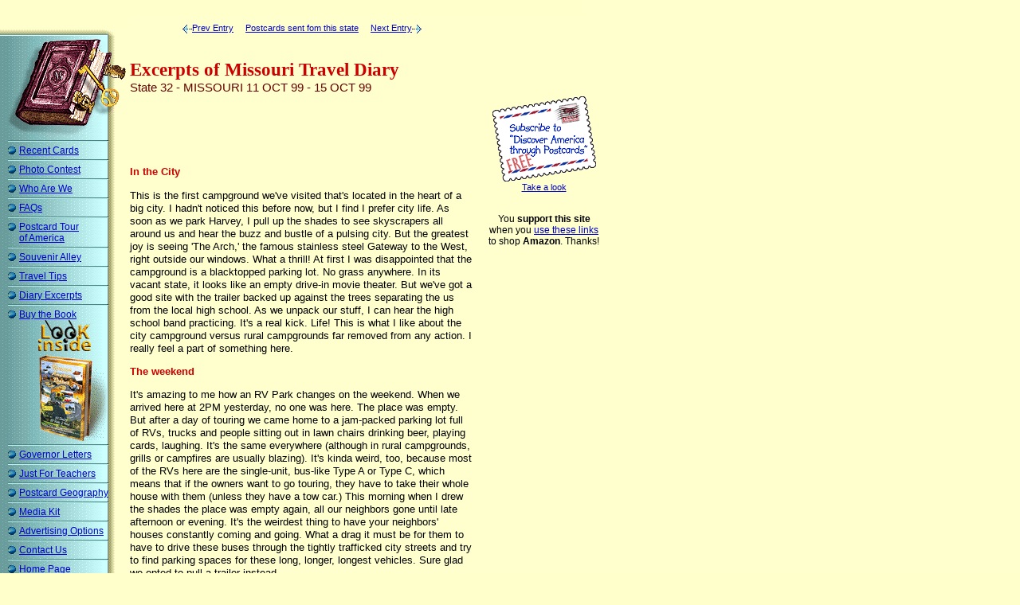

--- FILE ---
content_type: text/html
request_url: https://www.postcardsfrom.com/diary/diary-mo.html
body_size: 22550
content:
<!DOCTYPE HTML PUBLIC "-//W3C//DTD HTML 4.01 Transitional//EN" "http://www.w3.org/TR/html4/loose.dtd">
<HTML>
<HEAD>
		<META HTTP-EQUIV="Content-Type" CONTENT="text/html; charset=iso-8859-1">
		<META NAME="keywords" CONTENT="missouri, missouri travel, missouri campgrounds, missouri history, RV lifestyle, travel diary, travel journal, postcards, 
travel america, vacation photos, american geography, american history, free postcards, electronic postcards, travelogue, roadtrip diary">
		<META NAME="description" CONTENT="USA Today HOT SITE - Journey across America through this roadtrip diary of an average American couple as they explore all 50 states." RV" across all 50 states and capitals...">
		<TITLE>Excerpts of Missouri Travel Diary</TITLE>
		<link rel="stylesheet" href="../style/pcf081221.css">
		
		
		
		
		
	</HEAD>
<BODY bgcolor="#ffffcc" leftmargin="0" marginwidth="0" topmargin="0" marginheight="0">
		<A NAME="top of page"></A>
		<table border="0" cellpadding="0" cellspacing="0" width="730" bgcolor="#ffffcc">
			<tr>
				<td width="10"><img src="../gfx/mt.gif" width="10" height="10" border="0"></td>
				<td><img src="../gfx/mt.gif" width="720" height="1" border="0"></td>
			</tr>
			<tr>
				<td width="10"><img src="../gfx/mt.gif" width="1" height="10" border="0"></td>
				<td align="center"><script type="text/javascript"><!--
google_ad_client = "pub-5542139623571430";
google_alternate_color = "FFFFCC";
google_ad_width = 728;
google_ad_height = 90;
google_ad_format = "728x90_as";
google_ad_type = "text_image";
google_ad_channel ="0688053965";
google_color_border = "FFFFCC";
google_color_bg = "FFFFCC";
google_color_link = "CC0000";
google_color_url = "0000CC";
google_color_text = "000000";
//--></script>
<script type="text/javascript"
  src="http://pagead2.googlesyndication.com/pagead/show_ads.js">
</script>

					</td>
			</tr>
		</table>
		<table border="0" cellpadding="0" cellspacing="0">
			<tr>
				<td width="163" align="left" bgcolor="#ffffcc"><img src="../gfx/trimtop163-pos.gif" width="163" height="9" border="0"></td>
				<td><img src="../gfx/mt.gif" width="432" height="1" border="0"></td>
				<td><img src="../gfx/mt.gif" width="160" height="1" border="0"></td>
			</tr>
			<tr>
				<td width="163" valign="top">
					<table id="bluemen" border="0" cellpadding="0" cellspacing="0" width="163">
						<tr>
							<td width="10" bgcolor="#ffffcc"></td>
							<td colspan="2" bgcolor="#ffffcc"><script type="text/javascript"><!--
google_ad_client = "pub-5542139623571430";
google_alternate_color = "FFFFCC";
google_ad_width = 120;
google_ad_height = 90;
google_ad_format = "120x90_0ads_al";
google_ad_channel ="6708482309";
google_color_border = "FFFFCC";
google_color_bg = "FFFFCC";
google_color_link = "0000CC";
google_color_url = "0000CC";
google_color_text = "696969";
//--></script>
<script type="text/javascript"
  src="http://pagead2.googlesyndication.com/pagead/show_ads.js">
</script>

							</td>
							<td width="8" bgcolor="#ffffcc"></td>
							<td width="19" bgcolor="#ffffcc"></td>
						</tr>
						<tr>
							<td colspan="5" bgcolor="#ffffcc"><img src="../gfx/trimtop163.gif" width="163" height="8" border="0"></td>
						</tr>
						<tr>
							<td width="10"></td>
							<td colspan="4"><img src="../gfx/diary7.gif" width="148" height="123" border="0"></td>
						</tr>
						<tr>
							<td width="10" rowspan="2"><img src="../gfx/mt.gif" width="10" height="1" border="0"></td>
							<td colspan="2"><img src="../gfx/bm-rule04.gif" width="126" height="2" border="0"></td>
							<td width="8"><img src="../gfx/mt.gif" width="8" height="1" border="0"></td>
							<td width="19"><img src="../gfx/mt.gif" width="19" height="1" border="0"></td>
						</tr>
						<tr>
							<td width="14" valign="top"><img src="../gfx/bullet6.gif" align="LEFT" border="0" width="14" height="12"></td>
							<td width="112"><a href="../lists/discover-america-directory.html">Recent Cards</a></td>
							<td width="8"></td>
							<td width="19"></td>
						</tr>
						<tr>
							<td width="10" rowspan="2"></td>
							<td colspan="2"><img src="../gfx/bm-rule04.gif" width="126" height="2" border="0"></td>
							<td width="8"></td>
							<td width="19"></td>
						</tr>
						<tr>
							<td width="14" valign="top"><img src="../gfx/bullet6.gif" align="LEFT" border="0" width="14" height="12"></td>
							<td width="112"><a href="../contest/welcome.html">Photo Contest</a></td>
							<td width="8"></td>
							<td width="19"></td>
						</tr>
						<tr>
							<td width="10" rowspan="2"></td>
							<td colspan="2"><img src="../gfx/bm-rule04.gif" width="126" height="2" border="0"></td>
							<td width="8"></td>
							<td width="19"></td>
						</tr>
						<tr>
							<td width="14" valign="top"><img src="../gfx/bullet6.gif" align="LEFT" border="0" width="14" height="12"></td>
							<td width="112"><a href="../h/who.html">Who Are We</a></td>
							<td width="8"></td>
							<td width="19"></td>
						</tr>
						<tr>
							<td width="10" rowspan="2"></td>
							<td colspan="2"><img src="../gfx/bm-rule04.gif" width="126" height="2" border="0"></td>
							<td width="8"></td>
							<td width="19"></td>
						</tr>
						<tr>
							<td width="14" valign="top"><img src="../gfx/bullet6.gif" align="LEFT" border="0" width="14" height="12"></td>
							<td width="112"><a href="../h/faq.html">FAQs</a></td>
							<td width="8"></td>
							<td width="19"></td>
						</tr>
						<tr>
							<td width="10" rowspan="2"></td>
							<td colspan="2"><img src="../gfx/bm-rule04.gif" width="126" height="2" border="0"></td>
							<td width="8"></td>
							<td width="19"></td>
						</tr>
						<tr>
							<td width="14" valign="top"><img src="../gfx/bullet6.gif" align="LEFT" border="0" width="14" height="12"></td>
							<td width="112"><a href="../t1/arcin.html">Postcard Tour <span class="nobr">of America</span></a></td>
							<td width="8"></td>
							<td width="19"></td>
						</tr>
						<tr>
							<td width="10" rowspan="2"></td>
							<td colspan="2"><img src="../gfx/bm-rule04.gif" width="126" height="2" border="0"></td>
							<td width="8"></td>
							<td width="19"></td>
						</tr>
						<tr>
							<td width="14" valign="top"><img src="../gfx/bullet6.gif" align="LEFT" border="0" width="14" height="12"></td>
							<td width="112"><a href="http://www.cafepress.com/postcardcafe" target="_blank">Souvenir Alley</a></td>
							<td width="8"></td>
							<td width="19"></td>
						</tr>
						<tr>
							<td width="10" rowspan="2"></td>
							<td colspan="2"><img src="../gfx/bm-rule04.gif" width="126" height="2" border="0"></td>
							<td width="8"></td>
							<td width="19"></td>
						</tr>
						<tr>
							<td width="14" valign="top"><img src="../gfx/bullet6.gif" align="LEFT" border="0" width="14" height="12"></td>
							<td width="112"><a href="../travt/travt.html">Travel Tips</a></td>
							<td width="8"></td>
							<td width="19"></td>
						</tr>
						<tr>
							<td width="10" rowspan="2"></td>
							<td colspan="2"><img src="../gfx/bm-rule04.gif" width="126" height="2" border="0"></td>
							<td width="8"></td>
							<td width="19"></td>
						</tr>
						<tr>
							<td width="14" valign="top"><img src="../gfx/bullet6.gif" align="LEFT" border="0" width="14" height="12"></td>
							<td width="112"><a href="diary.html">Diary Excerpts</a></td>
							<td width="8"></td>
							<td width="19"></td>
						</tr>
						<tr>
							<td width="10" rowspan="2"></td>
							<td colspan="2"><img src="../gfx/bm-rule04.gif" width="126" height="2" border="0"></td>
							<td width="8"></td>
							<td width="19"></td>
						</tr>
						<tr>
							<td width="14" valign="top"><img src="../gfx/bullet6.gif" align="LEFT" border="0" width="14" height="12"></td>
							<td width="112"><a href="http://www.postcardcafe.com/dadv1/sample/thb.html" target="_blank">Buy&nbsp;the&nbsp;Book<br>
									<img src="../gfx/look-inside-PCF2a.gif" width="88" height="152" alt="diary" border="0" align="right"></a></td>
							<td width="8"></td>
							<td width="19"></td>
						</tr>
						<tr>
							<td width="10" rowspan="2"></td>
							<td colspan="2"><img src="../gfx/bm-rule04.gif" width="126" height="2" border="0"></td>
							<td width="8"></td>
							<td width="19"></td>
						</tr>
						<tr>
							<td width="14" valign="top"><img src="../gfx/bullet6.gif" align="LEFT" border="0" width="14" height="12"></td>
							<td width="112"><a href="../gov/gov.html">Governor Letters</a></td>
							<td width="8"></td>
							<td width="19"></td>
						</tr>
						<tr>
							<td width="10" rowspan="2"></td>
							<td colspan="2"><img src="../gfx/bm-rule04.gif" width="126" height="2" border="0"></td>
							<td width="8"></td>
							<td width="19"></td>
						</tr>
						<tr>
							<td width="14" valign="top"><img src="../gfx/bullet6.gif" align="LEFT" border="0" width="14" height="12"></td>
							<td width="112"><a href="../teach/teach.html">Just For Teachers</a></td>
							<td width="8"></td>
							<td width="19"></td>
						</tr>
						<tr>
							<td width="10" rowspan="2"></td>
							<td colspan="2"><img src="../gfx/bm-rule04.gif" width="126" height="2" border="0"></td>
							<td width="8"></td>
							<td width="19"></td>
						</tr>
						<tr>
							<td width="14" valign="top"><img src="../gfx/bullet6.gif" align="LEFT" border="0" width="14" height="12"></td>
							<td width="112"><a href="../h/pcgeo.html">Postcard Geography</a></td>
							<td width="8"></td>
							<td width="19"></td>
						</tr>
						<tr>
							<td width="10" rowspan="2"></td>
							<td colspan="2"><img src="../gfx/bm-rule04.gif" width="126" height="2" border="0"></td>
							<td width="8"></td>
							<td width="19"></td>
						</tr>
						<tr>
							<td width="14" valign="top"><img src="../gfx/bullet6.gif" align="LEFT" border="0" width="14" height="12"></td>
							<td width="112"><a href="../press/press.html">Media Kit</a></td>
							<td width="8"></td>
							<td width="19"></td>
						</tr>
						<tr>
							<td width="10" rowspan="2"></td>
							<td colspan="2"><img src="../gfx/bm-rule04.gif" width="126" height="2" border="0"></td>
							<td width="8"></td>
							<td width="19"></td>
						</tr>
						<tr>
							<td width="14" valign="top"><img src="../gfx/bullet6.gif" align="LEFT" border="0" width="14" height="12"></td>
							<td width="112"><a href="../support/intro.html">Advertising Options</a></td>
							<td width="8"></td>
							<td width="19"></td>
						</tr>
						<tr>
							<td width="10" rowspan="2"></td>
							<td colspan="2"><img src="../gfx/bm-rule04.gif" width="126" height="2" border="0"></td>
							<td width="8"></td>
							<td width="19"></td>
						</tr>
						<tr>
							<td width="14" valign="top"><img src="../gfx/bullet6.gif" align="LEFT" border="0" width="14" height="12"></td>
							<td width="112"><a href="../h/contact.html">Contact Us</a></td>
							<td width="8"></td>
							<td width="19"></td>
						</tr>
						<tr>
							<td width="10" rowspan="2"></td>
							<td colspan="2"><img src="../gfx/bm-rule04.gif" width="126" height="2" border="0"></td>
							<td width="8"></td>
							<td width="19"></td>
						</tr>
						<tr>
							<td width="14" valign="top"><img src="../gfx/bullet6.gif" align="LEFT" border="0" width="14" height="12"></td>
							<td width="112"><a href="../index.html">Home Page</a></td>
							<td width="8"></td>
							<td width="19"></td>
						</tr>
						<tr>
							<td width="10" rowspan="2"></td>
							<td colspan="2"><img src="../gfx/bm-rule04.gif" width="126" height="2" border="0"></td>
							<td width="8"></td>
							<td width="19"></td>
						</tr>
						<tr>
							<td colspan="2"><img src="../gfx/mt.gif" width="117" height="1" border="0" align="bottom">
								<p align=CENTER><a href="/cgi-bin/tell.cgi"><img src="../gfx/tella.gif" width="103" height="56" alt="Tell a Friend" border="2" align="middle"><br>
									</a>&nbsp;</p>
							</td>
							<td width="8"></td>
							<td width="19"></td>
						</tr>
					</table>
					</td>
				<td align="center" valign="top">
					<div class="diary">
						<table border="0" cellpadding="0" cellspacing="0" width="432">
							<tr>
								<td colspan="3" align="center"><span class="prenexnav"><a href="diary-il.html"><img src="../gfx/lessthan4.gif" width="12" height="13" border="0" align="absmiddle">Prev&nbsp;Entry</a>&nbsp;&nbsp;&nbsp;&nbsp;&nbsp;<a href="../t1/991011.html">Postcards&nbsp;sent&nbsp;fom&nbsp;this&nbsp;state</a>&nbsp;&nbsp;&nbsp;&nbsp;&nbsp;<a href="diary-tn.html">Next&nbsp;Entry<img src="../gfx/greaterthan4.gif" width="12" height="13" border="0" align="absmiddle"></a><br>
										&nbsp;
</span></td>
							</tr>
							<tr>
								<td colspan="3">
									<h2>Excerpts of Missouri Travel Diary<br>
										<small>State 32 - MISSOURI 11 OCT 99 - 15 OCT 99</small></h2>
								</td>
							</tr>
							<tr>
								<td colspan="3">
									<h4>&nbsp;</h4>
								</td>
							</tr>
							<tr>
								<td colspan="3">
									<p><b><em>In the City</em></b></p>
									<p>This is the first campground we've visited that's located in the heart of a big city. I hadn't noticed this before now, but I find I prefer city life. As soon as we park Harvey, I pull up the shades to see skyscrapers all around us and hear the buzz and bustle of a pulsing city. But the greatest joy is seeing 'The Arch,' the famous stainless steel Gateway to the West, right outside our windows. What a thrill! At first I was disappointed that the campground is a blacktopped parking lot. No grass anywhere. In its vacant state, it looks like an empty drive-in movie theater. But we've got a good site with the trailer backed up against the trees separating the us from the local high school. As we unpack our stuff, I can hear the high school band practicing. It's a real kick. Life! This is what I like about the city campground versus rural campgrounds far removed from any action. I really feel a part of something here.</p>
									<p><b><em>The weekend</em></b></p>
									<p>It's amazing to me how an RV Park changes on the weekend. When we arrived here at 2PM yesterday, no one was here. The place was empty. But after a day of touring we came home to a jam-packed parking lot full of RVs, trucks and people sitting out in lawn chairs drinking beer, playing cards, laughing. It's the same everywhere (although in rural campgrounds, grills or campfires are usually blazing). It's kinda weird, too, because most of the RVs here are the single-unit, bus-like Type A or Type C, which means that if the owners want to go touring, they have to take their whole house with them (unless they have a tow car.) This morning when I drew the shades the place was empty again, all our neighbors gone until late afternoon or evening. It's the weirdest thing to have your neighbors' houses constantly coming and going. What a drag it must be for them to have to drive these buses through the tightly trafficked city streets and try to find parking spaces for these long, longer, longest vehicles. Sure glad we opted to pull a trailer instead.</p>
									<p><b><em>Jewel Box</em></b></p>
									<p>Today we're at Forest Park, the place where the 1904 World's Exhibition Fair was held. This park is the largest urban park in America. It's so big and beautiful -- with every type of recreation imaginable: trails, gardens, a zoo, and even a history, art and science museum. But my favorite place is the &quot;Jewel Box,&quot; a small conservatory that looks like a glass jewelry box. The surrounding grounds have two arbors, two reflecting ponds, some tall grasses, colorful and aromatic annuals and a pink-cement walkway lined with coleus plants in colors I'd never seen before . . . bold pink, pale pink, deep purple, light lilac, kelly green, lime green, bright orange and fiery red. I have never seen such a palette of colors on such hardy plants. Everywhere along the garden are quotes, like &quot;to cultivate a garden is to walk with God.&quot; But my favorite quote is &quot;Life is measured in deeds, not years,&quot; written on the garden sundial. It stopped me dead in my tracks. If you think about life that way, then it doesn't matter how long one lives, but the deeds that were done by that person. Did he stop to help someone today? Did she create beauty somewhere? Did he show tenderness, understanding, kindness today? It's a great quote. Makes me feel that each day is special. Each day I have an opportunity to be selfish and miserable, or selfless and beneficial. The &quot;Jewel Box&quot; is a perfect name for this place.</p>
									<p><b><em>The Arches</em></b></p>
									<p>Across the street from the gigantic, awesome, elegant St. Louis Arch is the riverfront, and docked in the water is what appears to be a Riverboat, but, guess what? It's a MacDonald's restaurant in disguise. Ya gotta love these guys. If you're gonna have a fast food restaurant near a national or state monument, at least make it blend with the theme. I noticed MacDonald's does that here, and also at the New Salem Historic Site back in Lincoln-land. That was a site that had preserved the town of New Salem when Lincoln had lived there, around 1837. And right out front (to our hungry and thankful eyes) was a MacDonald's, but designed to blend in with the theme of the historic site. Say all you want about fast food, but when one is on the road with nothing in one's tummy for hours, and driving through some remote place where no food or any sign of life exists . . . those Golden Arches look mighty good. One is assured of standard fare, standard prices, standard cleanliness. A real comfort to roadsters. I guess in our parent's day they felt that way about the orange-roofed Howard Johnson's. But for me, give me the Golden Arches. I know my meal will be quick, sanitary, and inexpensive. And let's face it, if you're gonna eat out, you're gonna eat junk anyway, no matter what restaurant you choose (unless it's noted for all natural foods), so it may as well be quick, cheap, and clean. Thus ends my ode to MacDonalds.</p>
								</td>
							</tr>
							<tr>
								<td><img src="../gfx/mt.gif" width="82" height="16" border="0"></td>
								<td align="center"></td>
								<td><img src="../gfx/mt.gif" width="82" height="1" border="0"></td>
							</tr>
						</table>
						<table border="0" cellpadding="0" cellspacing="0" width="432" height="60">
							<tr>
								<td width="71" align="center"><a href="diary-il.html"><img src="../gfx/bckbt5t.gif" width="58" height="58" border="0"></a></td>
								<td align="center" width="290">
									<div align="center">
										<script type="text/javascript"><!--
google_ad_client = "pub-5542139623571430";
google_alternate_color = "FFFFCC";
google_ad_width = 234;
google_ad_height = 60;
google_ad_format = "234x60_as";
google_ad_type = "text";
google_ad_channel ="0163921611";
google_color_border = "FFFFCC";
google_color_bg = "FFFFCC";
google_color_link = "CC0000";
google_color_url = "0000CC";
google_color_text = "000000";
//--></script>
<script type="text/javascript"
  src="http://pagead2.googlesyndication.com/pagead/show_ads.js">
</script>
									</div>
									</td>
								<td width="71" align="center"><a href="diary-tn.html"><img src="../gfx/frwbt5t.gif" width="58" height="58" border="0"></a></td>
							</tr>
						</table>
						<p><a href="diary.html">Back to Diary Index</a></p>
					</div>
				</td>
				<td valign="top" align="center">
					<div align="center">
						<table border="0" cellpadding="0" cellspacing="0" width="160">
							<tr>
								<td width="15"><img src="../gfx/mt.gif" width="15" height="1" border="0"></td>
								<td align="center">
									<div align="center">
										<p>									<table border="0" cellpadding="0" cellspacing="0" width="100%">
										<tr>
											<td>
												<div align="center">
													<p class="subscbutton"><img src="http://www.postcardsfrom.com/gfx/mt.gif" width="145" height="79" border="0"><br>
					<a href="http://www.postcardsfrom.com/lists/?p=subscribe"><img src="http://www.postcardsfrom.com/gfx/subscribe.gif" width="130" height="107" border="0" alt="Subscribe"></a><br><a href="http://www.postcardsfrom.com/lists/discover-america-directory.html">Take a look</a><br>&nbsp;</p>
												</div>
											</td>
										</tr>
									</table>
											<p class="p9">
You <b>support this site</b> when you <a href="http://www.postcardsfrom.com/h/amazon.html">use these links</a> to shop <b>Amazon</b>. Thanks!
<br>&nbsp;<br>&nbsp;</p>
											<script type="text/javascript"><!--
google_ad_client = "pub-5542139623571430";
google_alternate_color = "FFFFCC";
google_ad_width = 160;
google_ad_height = 600;
google_ad_format = "160x600_as";
google_ad_type = "text_image";
google_ad_channel ="3054240776";
google_color_border = "FFFFCC";
google_color_bg = "FFFFCC";
google_color_link = "CC0000";
google_color_url = "0000CC";
google_color_text = "000000";
//--></script>
<script type="text/javascript"
  src="http://pagead2.googlesyndication.com/pagead/show_ads.js">
</script>

										</p>
									</div>
								</td>
							</tr>
						</table>
					</div>
					</td>
			</tr>
			<tr>
				<td width="163" align="left" bgcolor="#ffffcc"><img src="../gfx/trimbot163.gif" width="163" height="9" border="0"></td>
				<td></td>
				<td></td>
			</tr>
		</table>
		<table border="0" cellpadding="0" cellspacing="0" width="730" bgcolor="#ffffcc">
			<tr>
				<td width="10"><img src="../gfx/mt.gif" width="10" height="1" border="0"></td>
				<td align="center" colspan="3">
					<p align=CENTER><!--NOEDIT--><a href="#top of page">Top of Page</a><!--/NOEDIT--><br>
					</p>
					<p align=CENTER>
					</p>
					
					<p><p style="text-align:center" class="footnote">&nbsp;<a href="/h/copyright.html">Copyright 2026 WriteLine LLC.</a><br>
			
						All materials contained in this web site are the property of WriteLine LLC.<br>
						All rights reserved.</p>
						</p>
				</td>
			</tr>
			<tr>
				<td width="10"><img src="../gfx/mt.gif" width="10" height="10" border="0"></td>
				<td width="153"><img src="../gfx/mt.gif" width="153" height="1" border="0"></td>
				<td><img src="../gfx/mt.gif" width="432" height="1" border="0"></td>
				<td><img src="../gfx/mt.gif" width="135" height="1" border="0"></td>
			</tr>
		</table>
	</BODY>
</HTML>

--- FILE ---
content_type: text/css
request_url: https://www.postcardsfrom.com/style/pcf081221.css
body_size: 9885
content:
body {margin:0;padding:0; color:#660000; font-family:Verdana,Arial,Geneva,Helvetica,Sans-serif; background:#ffc url(../gfx/bac40-2000.gif) repeat-y}

a{}
a:link {color:#0000cc}
a:visited {color:#660033}
a:hover {color:#ff4500;background-color:#fffb3c}
a:active {color:#ff9900}

h1 {font-weight:bold; font-size:20pt; line-height:23pt; font-family:Georgia,Times,"Times New Roman",Serif}
h2 {font-weight:bold; font-size:17pt; line-height:20pt; font-family:Georgia,Times,"Times New Roman",Serif}
h3 {font-weight:bold; font-size:14pt; line-height:17pt; font-family:Georgia,Times,"Times New Roman",Serif}
h4 {font-weight:bold; font-size:11pt; line-height:14pt; font-family:Georgia,Times,"Times New Roman",Serif}

p {font-size:10pt; line-height:12pt}

h5 {font-weight:normal; font-size:8pt; line-height:10pt}
h6 {font-weight:normal; font-size:6pt; line-height:8pt}

EM {color:#cc0000}

LI {font-size:10pt; line-height:12pt}
DT {font-size:10pt; line-height:12pt}
DD {font-size:10pt; line-height:12pt}

.p10 {color:#000000; font-size:10pt; line-height:12pt}
.p10 p {color:#000000; font-size:10pt; line-height:12pt}
.p9 {color:#000000; font-size:9pt; line-height:11pt}
.p9 p {color:#000000; font-size:9pt; line-height:11pt}
.p85 {color:#000000; font-size:8.5pt; line-height:10pt}
.p85 p {color:#000000; font-size:8.5pt; line-height:10pt}
.p8 {color:#000000; font-size:8pt; line-height:10pt}
.p8 p {color:#000000; font-size:8pt; line-height:10pt}
.p7 {color:#000000; font-size:7pt; line-height:9pt}
.p7 p {color:#000000; font-size:7pt; line-height:9pt}

.nobr {white-space:nowrap}

.dateline {}
.dateline EM {color:#cc0000; font-style:italic}
.pchead {color:#cc0000}
.pchead H2 {margin:0; padding:0; color:#DB4C43;}
.pchead H3 {margin:0; padding:0; color:#DB4C43;}
.pcbody {color:#cc0000}
.pcbody H4 {color:#505050; font-size:10.5pt; line-height:13.5pt; font-weight:normal; font-family:Verdana,Arial,Geneva,Helvetica,Sans-serif}

.pclinks {font-family:Arial,Helvetica,Geneva,Verdana,Sans-serif; font-size:9pt; line-height:11pt; font-weight:bold}
.pclinks EM {color:#cc0000; font-style:normal; font-family:Georgia,Times,"Times New Roman",Serif}
.footnote {color:#0099ff; font-size:6pt; line-height:8pt}

.pc {color:#000000}
.pc h2 {color:#cc0000; font-size:17pt; line-height:13pt;}

.diary {color:#000000}
.diary EM {font-style:normal}
.diary p {color:#000000}
.diary h2 {color:#cc0000}
.diary small {color:#660000; font-weight:normal; font-size:11pt; line-height:14pt; font-family:Verdana,Arial,Geneva,Helvetica,Sans-serif}
.diary CITE {font-style:italic}

.direct {color:#595959; font-size:8.5pt; line-height:13.5pt}
.direct EM {font-style:normal; font-weight:bold}
.direct p {font-size:8.5pt; line-height:13.5pt}
.direct a {font-style:italic}
.direct b {font-weight:normal; font-size:7.5pt; line-height:9pt}

.direct2 {color:#595959; font-size:8.5pt; line-height:13.5pt}
.direct2 EM {font-style:normal; font-weight:bold}
.direct2 p {font-size:8.5pt; line-height:13.5pt}
.direct2 tt {font-weight:bold; font-size:12pt; line-height:13pt;}

.direct3 a {font-weight:bold;font-style:normal;text-decoration:none}
.direct3 a:link {color:#cc0000}
.direct3 a:visited {color:#DB4C43}
.direct3 a:hover {color:#ff4500;background-color:#fffb3c}
.direct3 a:active {color:#ff9900}

.direct4 p {color:#595959}
.direct4 {
    background: none repeat scroll 0 0 #FFF9CC;
    border: 1px solid #E6DB55;
    margin-top: 5px;
    padding: 2px 8px;
}

.direct5 p {color:#505050; font-size:9.5pt; line-height:12.5pt; font-family:Verdana,Arial,Geneva,Helvetica,Sans-serif}

/******

red: cc0000
faded red: DB4C43

orig: FFFBCC
test: FFF9CC
test: FFF8CC
test: FFF6CC

.travt {color:#000000}
.travt EM {font-style:normal}
.travt CITE {font-style:italic}
.travt h2 {color:#cc0000}

.direct3 {color:#595959; font-size:8.5pt; line-height:13.5pt}

.direct3 a{font-weight:normal}
.direct3 a:hover {color:#ff4500;background-color:#f0e68c}

.direct3 a:link {color:#0000cc}
.direct3 a:visited {color:#660033}
.direct3 a:hover {color:#ff4500;background-color:#fffb3c}
.direct3 a:active {color:#ff9900}

.list-dir {color:#000000}
.list-dir EM {font-style:normal}
.list-dir CITE {font-style:italic}
.list-dir h2 {color:#cc0000}
******/

.faq p {color:#000000}

.fun {color:#660000}
.fun B {color:#0099ff; font-style:italic}
.fun STRONG {font-weight:bold}

.fun UL {}
.fun OL {}
.fun LI {font-size:9pt; line-height:12pt}
.fun DL {}
.fun DT {font-size:10pt; line-height:12pt}
.fun DD {font-size:9pt; line-height:12pt}

.gov {color:#000000}
.gov h2 {margin:0pt 0pt 4pt 0pt; color:#cc0000;}
.gov h4 {margin:0pt 0pt 4pt 0pt; font-weight:normal; color:#cc0000;}
.gov EM {font-style:normal}
.gov strong {font-weight:normal; font-style:italic;}
.gov cite {font-family: cursive; font-size:12pt; line-height:14pt; color:#5252AF;}
.gov li {font-size:9pt; line-height:12pt}

.gov-lh-title {margin:0pt 0pt 4pt 0pt; color:#C4882A; text-align:center; font-size:8pt; line-height:11pt}
.gov-lh-name {margin:0pt 0pt 0pt 0pt; color:#C4882A; text-align:center; font-size:9pt; line-height:11pt;  font-weight:bold;}

.gov-letterhead {background-color:#fffff8;}
.gov-typing {font-family: "Andale Mono", "Lucida Console", Monaco, "Nimbus Mono L", monospace; font-size:9pt; line-height:12pt}
.gov-failed {color:#896498; text-align:center; font-family: Consolas, Monaco, "Andale Mono", "DejaVu Sans Mono", monospace; font-size:20pt; line-height:24pt; font-weight:bold;}

.latslink {font-style:italic; color:#000000; font-size:7pt; line-height:9pt}

.latsinfo {color:#000000}
.latsinfo em {color:#cc0000; font-style:italic; font-weight:bold; font-size:11pt; line-height:14pt; font-family:Georgia,Times,"Times New Roman",Serif}
.latsinfo p {font-size:9pt; line-height:11pt}

.learn-about {color:#000000}
.learn-about h1 {margin:0; padding:0; color:#DB4C43; font-weight:bold; font-style:italic; font-size:15pt; line-height:18pt; font-family:Georgia,Times,"Times New Roman",Serif}
.learn-about h2 {margin:0; padding:0; color:#DB4C43; font-size:13pt; line-height:16pt; font-weight:bold; font-style:italic; font-family:Georgia,Times,"Times New Roman",Serif;}
.learn-about h3 {margin:0; padding:0; color:#cc0000; font-size:10pt; line-height:12pt; font-weight:normal; font-style:italic; font-family:Verdana,Arial,Geneva,Helvetica,Sans-serif;}
.learn-about p {margin:0; padding:0;}
/******
.learn-about EM {font-style:normal}
.learn-about CITE {font-style:italic}

.learn-about h1 {margin:0; padding:0; color:#DB4C43; font-weight:bold; font-style:italic; font-size:17pt; line-height:20pt; font-family:Georgia,Times,"Times New Roman",Serif}

.learn-about h2 {margin:0; padding:0; color:#DB4C43; font-size:14pt; line-height:17pt; font-weight:bold; font-style:italic; font-family:Georgia,Times,"Times New Roman",Serif;}
******/

.map {color:#660000}
.map p {text-align:center}

.phocon {color:#000000}
.phocon small {color:#000000}
.phocon h2 {font-weight:bold; font-size:17pt; line-height:20pt; font-family:Georgia,Times,"Times New Roman",Serif}
.phocon p {font-size:10pt; line-height:12pt}
.phocon td {color:#000000; font-size:10pt; line-height:12pt}

.phoconPgNm {color:#000000; font-size:8pt; line-height:10pt; font-family:Times,"Times New Roman",Georgia,Serif; font-style:italic}

.phoconform {}
.phoconform td {color:#000000; font-size:9pt; line-height:11pt}
.phoconform p {color:#000000; font-size:9pt; line-height:11pt}
.phoconform em {font-style:normal}
.phoconform textarea {font-size:8pt; line-height:10pt; font-family:courier}
.phoconform small {font-size:7pt; line-height:9pt}

.phoconBluHd {color:#0000FF; font-style:italic}

.phoconMen {font-size:8pt; line-height:10pt}

.phoconTopMen {font-weight:bold; color:#0000FF; font-size:8pt; line-height:10pt}
.phoconTopMen TT {color:#660000}
.phoconTopMen EM {color:#cc0000}

.prenexnav {color:#660000; font-size:8pt; line-height:10pt; font-family:Verdana,Arial,Geneva,Helvetica,Sans-serif}

.stamp {color:#000000}
.stamp H3 {color:#cc0000}
.stamp CITE {font-style:italic}
.stamp DFN {font-weight:normal; font-style:italic}

.travt {color:#000000}
.travt EM {font-style:normal}
.travt CITE {font-style:italic}
.travt h2 {color:#DB4C43}

.subscribe {color:#000000}
.subscribe strong {color:#cc0000; font-style:italic; font-weight:bold; font-size:12pt; line-height:10pt; font-family:Georgia,Times,"Times New Roman",Serif}
.subscribe p {font-size:9pt; line-height:12pt}
.subscribe td {font-size:9pt; line-height:12pt}

.subscbutton p {margin:0; padding:0; color:#cc0000; font-size:8.5pt; line-height:10.5pt;}
p.subscbutton {margin:0; padding:0; color:#cc0000; font-size:8.5pt; line-height:10.5pt;}
/******
.subscbutton a {font-weight:bold;font-style:normal;text-decoration:none}
.subscbutton a:link {color:#cc0000}
.subscbutton a:visited {color:#DB4C43}
.subscbutton a:hover {color:#ff4500;background-color:#fffb3c}
.subscbutton a:active {color:#ff9900}
******/

#bluemen{font-size:9pt;line-height:11pt}
#bluemen td{color:#660000;padding-top:3pt}
#bluemen a{font-weight:normal}
#bluemen a:hover {color:#ff4500;background-color:#f0e68c}
#freepc{color:#cc0000}
#freepc h5{color:#cc0000;font-size:7pt;line-height:9pt}


#dyknow-question p{margin:3pt 0pt 0pt 0pt;padding:0; color:#4C4C43; font-style:italic; font-weight:bold; font-family: Verdana, Geneva, Arial, Helvetica, Sans-serif; font-size:10pt;line-height:12pt;}
#dyknow-question h2{margin:3pt 0pt 4pt 0pt; padding:0; color:#DB4C43; font-family:Georgia,Palatino,'Times New Roman',Serif;font-weight:bold;font-style:italic;font-size:13pt;line-height:15pt}

#dyknow-show-answer {margin:3pt 0pt 3pt 0pt;}
#dyknow-show-answer a{color:#0000cc;text-decoration:underline;}
#dyknow-show-answer a:link {color:#0000cc}
#dyknow-show-answer a:visited {color:#660033}
#dyknow-show-answer a:hover {color:#ff4500;background-color:#fffb3c}
#dyknow-show-answer a:active {color:#ff9900}

#dyknow-answer {margin:3pt 0pt 3pt 0pt; display:none;}
#dyknow-answer h2{font-weight:normal}
